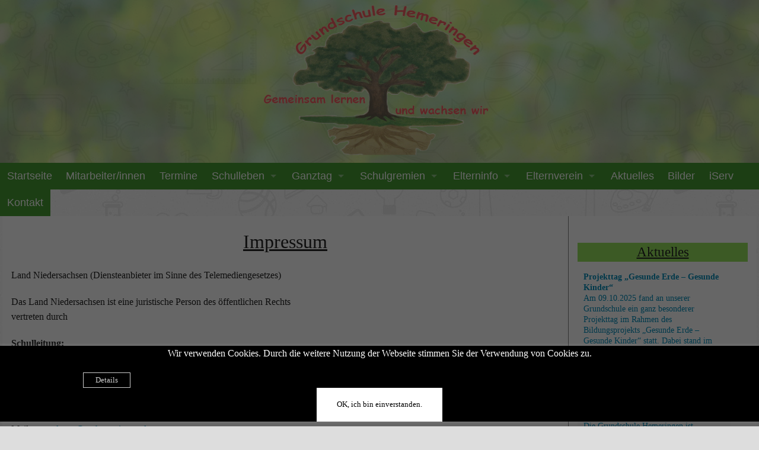

--- FILE ---
content_type: text/html; charset=UTF-8
request_url: http://gs-hemeringen.de/impressum.php
body_size: 4341
content:

<!doctype html>
<html class="no-js" lang="de">
  <head>
    <meta charset="utf-8" />
    <meta http-equiv="x-ua-compatible" content="ie=edge">
    <meta name="viewport" content="width=device-width, initial-scale=1.0" />
    <title>Grundschule Hemeringen - Impressum</title>
    <link rel="stylesheet" href="css/foundation.css" />
    <link rel="stylesheet" href="css/normalize.css" />
    <link rel="stylesheet" href="css/cookie-popup.css" />
  	<link href="css/genericons/genericons.css" rel="stylesheet">
    <script src="js/vendor/modernizr.js"></script>
    <script src="js/vendor/jquery.js"></script>
    <script src="js/foundation/foundation.js"></script>
    <script src="js/foundation/foundation.orbit.js"></script>
    <script src="js/custom.js"></script>
      	
  	<link href="css/basic.css" rel="stylesheet">
  </head>
  <body>


  <!--[if lt IE 9]>
    <script src="js/html5shiv-printshiv.js" media="all"></script>
  <![endif]-->
</head>

<body class="startseite" id="menu">

	<div id="cookie-popup">
		<div class="cookie-popup-inner">
			<div class="hinweis">
				<p>Wir verwenden Cookies. Durch die weitere Nutzung der Webseite stimmen Sie der Verwendung von Cookies zu.</p>
			</div> 
			<div class="row">
				<div class="cookie-dsgvo text-center">
					<span class="more">
						<a href="datenschutz.php">Details</a>
					</span>
				</div>				
				<div class="col-md-6 text-center">
					<button onclick='cookieOk()'>OK, ich bin einverstanden.</button>
				</div>
			</div>
		</div>
	</div>

  <header class="pageheader clearfix">
    <div class="bgimage">
      <div class="row">
        <div class="small-12 medium-12 large-12 columns">
          <img class="logo" src="bilder/baum.gif">
        </div>  
      </div>
    </div>
  </header><nav class="top-bar" data-topbar role="navigation">
  <ul class="title-area">
    <li class="name">
    </li>
     <!-- Remove the class "menu-icon" to get rid of menu icon. Take out "Menu" to just have icon alone -->
    <li class="toggle-topbar menu-icon"><a href="#"><span>Menu</span></a></li>
  </ul>

  <section class="top-bar-section">
    <!-- Left Nav Section -->
    <ul class="left">
      <li>
        <a href="index.php" class="active">
          Startseite
        </a>
      </li>
      <li>
        <a href="mitarbeiter.php" lang="de">
          Mitarbeiter/innen
        </a>
      </li>
      <li>
        <a href="termine.php" lang="de">
          Termine
        </a>
      </li>
      <li class="has-dropdown">
        <a href="#">Schulleben</a>
        <ul class="dropdown">
          <li class="active">
            <a href="schulleben_allgemein.php" lang="de">
              Allgemein
            </a>
          </li>
          <li class="active">
            <a href="projekte.php" lang="de">
              Projekte
            </a>
          </li>
        </ul>
      </li>
      <li class="has-dropdown">
        <a href="#">Ganztag</a>
        <ul class="dropdown">
          <li class="active">
            <a href="ganztag_info.php" lang="de">
              Infotext
            </a>
          </li>
          <li class="active">
            <a href="ganztag_zeiten.php" lang="de">
              Zeiten
            </a>
          </li>
          <li class="active">
            <a href="ganztag_ag_angebote.php" lang="de">
              AG-Angebote
            </a>
          </li>
          <li class="active">
            <a href="mittagessen.php" lang="de">
              Mittagessen
            </a>
          </li>
        </ul>
      </li>
      <li class="has-dropdown">
        <a href="#">Schulgremien</a>
        <ul class="dropdown">
          <li class="active">
            <a href="klassenelternschaft.php" lang="de">
              Klassen-Elternschaft
            </a>
          </li>
          <li class="active">
            <a href="klassenkonferenz.php" lang="de">
              Klassen-Konferenz
            </a>
          </li>
          <li class="active">
            <a href="schulelternrat.php" lang="de">
              Schul-Elternrat
            </a>
          </li>
          <li class="active">
            <a href="fachkonferenz.php" lang="de">
              Fachkonferenz
            </a>
          </li>
          <li class="active">
            <a href="gesamtkonferenz.php" lang="de">
              Gesamtkonferenz
            </a>
          </li>
        </ul>
      </li>
      <li class="has-dropdown">
        <a href="#">Elterninfo</a>
        <ul class="dropdown">
          <li class="active">
            <a href="schulzeiten.php" lang="de">
              Schulzeiten
            </a>
          </li>
          <li class="active">
            <a href="schulordnung.php" lang="de">
              Schulordnung
            </a>
          </li>
          <li class="active">
            <a href="downloads.php" lang="de">
              Downloads
            </a>
          </li>
        </ul>
      </li>
      <li class="has-dropdown">
        <a href="#">Elternverein</a>
        <ul class="dropdown">
          <li class="active">
            <a href="elternverein_info.php" lang="de">
              Infos
            </a>
          </li>
          <li class="active">
            <a href="elternverein_taetigkeiten.php" lang="de">
              T&auml;tigkeiten
            </a>
          </li>
          <li class="active">
            <a href="elternverein_downloads.php" lang="de">
              Downloads
            </a>
          </li>
        </ul>
      </li>
      <li>
        <a href="aktuelles.php" lang="de">
          Aktuelles
        </a>
      </li>
      <li>
        <a href="bilder.php" lang="de">
          Bilder
        </a>
      </li>
      <li>
        <a href="https://gshem.de/iserv" target="_blank" lang="de">
          iServ
        </a>
      </li>
      <li>
        <a href="kontakt.php" lang="de">
          Kontakt
        </a>
      </li>
    </ul>
  </section>
</nav>
<div class="content">
<header class="clearfix">
<div class="large-9 medium-9 small-12 columns  weiss">


<h1 class="large-text-center medium-text-center small-text-center">
<u>
  Impressum</u>
</h1>     
  <div class="unsichtbar center large-text-center medium-text-center small-text-center">
<a href="seite_erstellen.php">Seite bearbeiten</a>
</div>

            <div class="SeiteText">
            
              <p>
              <div class="SeiteTextUeberschrift">
                  
              </div>
              </p>
              <div class="SeiteTextUeberschrift">
                  <div class="entry-content">
<div id="container">
<div id="content">
<div class="hentry page post-8 status-publish type-page" id="post-8">
<div class="entry-content">
<p>Land Niedersachsen (Diensteanbieter im Sinne des Telemediengesetzes)</p>

<p>Das Land Niedersachsen ist eine juristische Person des &ouml;ffentlichen Rechts<br />
vertreten durch</p>

<p><strong>Schulleitung:</strong><br />
Cornelia Stumpf, Schulleiterin</p>

<p><strong>Grundschule Hemeringen</strong><br />
An der Schule 4<br />
31840 Hessisch Oldendorf<br />
Mail: <a href="mailto:verwaltung@gs-hemeringen.de">verwaltung@gs-hemeringen.de</a><br />
Telefon: 05158/717</p>

<p><strong>Verantwortlicher f&uuml;r redaktionell-journalistische Angebote i. S. d. &sect; 55 Abs. 2 Rundfunkstaatsvertrag:</strong><br />
Cornelia Stumpf<br />
Grundschule Hemeringen<br />
An der Schule 4<br />
31840 Hessisch Oldendorf<br />
Mail: <a href="mailto:verwaltung@gs-hemeringen.de">verwaltung@gs-hemeringen.de</a><br />
Telefon: 05158/717</p>

<p><strong>Schultr&auml;ger (Diensteanbieter im Sinne des TDG/MDStV):</strong><br />
Stadt Hessisch Oldendorf<br />
B&uuml;rgermeister Tarik Oenelcin<br />
Marktplatz 13<br />
31840 Hessisch Oldendorf<br />
Telefon (Vermittlung): +49 / (0)5152 / 782-0<br />
Telefax (Zentrale): +49 / (0)5152 / 782-172<br />
Mail: <a href="mailto:systemho@stadt-ho.de">systemho@stadt-ho.de</a><br />
Internet: <a href="http://www.hessisch-oldendorf.de">www.hessisch-oldendorf.de</a></p>

<p><strong>Rechtliche Bedingungen:</strong><br />
Die nachfolgenden rechtlichen Bedingungen stellen Nutzungsbedingungen dar und gelten f&uuml;r jeden Nutzer der vorliegenden Internetpr&auml;senz. Bei Nichtakzeptanz dieser Bedingungen hat der Nutzer die Internetpr&auml;senz umgehend zu verlassen.</p>

<p><strong>Eigentum an der Internetpr&auml;senz:</strong><br />
Die vorliegende Internetpr&auml;senz ist Eigentum der Grundschule Hemeringen. Der gesamte Inhalt der Internetpr&auml;senz und jede Auswahl davon unterliegt dem Urheberrecht und anderen Gesetzen zum Schutze geistigen Eigentums der Grundschule Hemeringen. Alle Rechte vorbehalten.</p>

<p><strong>Hyperlinks:</strong><br />
Trotz sorgf&auml;ltiger inhaltlicher Kontrolle &uuml;bernimmt die Grundschule Hemeringen keine Haftung f&uuml;r die Inhalte externer Links. F&uuml;r den Inhalt der verlinkten Seiten sind ausschlie&szlig;lich deren Betreiber verantwortlich.</p>

<p><strong>Haftungsausschluss:</strong><br />
Die Grundschule Hemeringen &uuml;bernimmt keine Haftung f&uuml;r irgendwelche direkten und indirekten Sch&auml;den, die sich aus der Nutzung dieser oder einer damit verlinkten Webseite ergeben.</p>

<p><strong>Schlussbestimmungen:</strong><br />
Es gilt das Recht der Bundesrepublik Deutschland. Der Gerichtsstand ist Hameln.</p>
</div>
</div>
</div>
</div>
</div>

              </div>
            </div>
            
  </div>
    <div class="sidebar large-3 medium-3 small-3 columns large-text-center medium-text-center small-text-center weiss">
    
        <p>&nbsp;</p>
        <h4 class="gruen"><u>Aktuelles</u></h4>
        <table>
      
        <div class="sidebar_termine">
          <tr>            
            <td>
              <a href="aktuelles.php?id=344">
              <b>Projekttag „Gesunde Erde – Gesunde Kinder“</b>
              <br />
              Am 09.10.2025 fand an unserer Grundschule ein ganz besonderer Projekttag im Rahmen des Bildungsprojekts „Gesunde Erde – Gesunde Kinder“ statt. Dabei stand im Mittelpunkt: Was brauchen Kinder, um gesund aufzuwachsen – und was braucht unsere Erde, um gesund zu bleiben?
              </a>
              <br />
              -------------------------------------------------
            </td>
          </tr>
        </div>
      
        <div class="sidebar_termine">
          <tr>            
            <td>
              <a href="aktuelles.php?id=343">
              <b>Auszeichnung Sportfreundliche Schule</b>
              <br />
              Die Grundschule Hemeringen ist weiterhin Sportfreundliche Schule.
              </a>
              <br />
              -------------------------------------------------
            </td>
          </tr>
        </div>
      
        <div class="sidebar_termine">
          <tr>            
            <td>
              <a href="aktuelles.php?id=335">
              <b>Neues Trampolin auf dem Schulhof – Vielen Dank an den Elternverein!</b>
              <br />
              Große Freude auf dem Schulhof der Grundschule Hemeringen: Seit Kurzem haben wir ein neues, in den Boden eingelassenes Trampolin, das von den Kindern begeistert genutzt wird!
              </a>
              <br />
              -------------------------------------------------
            </td>
          </tr>
        </div>
      
        <div class="sidebar_termine">
          <tr>            
            <td>
              <a href="aktuelles.php?id=329">
              <b>Fußballturnier der Grundschulen 2025</b>
              <br />
              Am 19.06.2025 trat die Klasse 4 im Fußballturnier der Grundschulen an.
              </a>
              <br />
              -------------------------------------------------
            </td>
          </tr>
        </div>
      
        <div class="sidebar_termine">
          <tr>            
            <td>
              <a href="aktuelles.php?id=325">
              <b>Neue Eicheln für unseren Schulbaum</b>
              <br />
              Ein besonderer Moment für unsere Schulgemeinschaft: Wir durften uns über wunderschöne, handgeschnitzte Eicheln aus Holz freuen, die wir von der Werkstatt des Deutschen Taubblindenwerkes aus Fischbeck erhalten haben. Diese kleinen Kunstwerke sind nicht nur liebevoll gefertigt, sondern tragen auch eine große symbolische Bedeutung für unsere Schule.
              </a>
              <br />
              -------------------------------------------------
            </td>
          </tr>
        </div>
      
        <div class="sidebar_termine">
          <tr>            
            <td>
              <a href="aktuelles.php?id=321">
              <b>Auflösung der Eingangsstufen</b>
              <br />
              Liebe Eltern, 

Zum nächsten Schuljahr werden wir die Eingangsstufen auflösen und eine erste Klasse und zwei zweite Klassen einrichten.
              </a>
              <br />
              -------------------------------------------------
            </td>
          </tr>
        </div>
      
        <div class="sidebar_termine">
          <tr>            
            <td>
              <a href="aktuelles.php?id=317">
              <b>Grundschule Hemeringen erfolgreich beim Lauf der Hamelner Grundschulen</b>
              <br />
              Am Samstag, den 29. März 2025, herrschte große Aufregung und Vorfreude in der Hamelner Altstadt: Der Lauf der Hamelner Grundschulen stand an – und wir, die Grundschule Hemeringen, war mit stolzen 64 laufbegeisterten Schüler*innen dabei!
              </a>
              <br />
              -------------------------------------------------
            </td>
          </tr>
        </div>
      
        <div class="sidebar_termine">
          <tr>            
            <td>
              <a href="aktuelles.php?id=314">
              <b>Projektwoche &quot;Wir bewegen Schule&quot;</b>
              <br />
              In der Woche vom 24. bis zum 28. Februar 2025 stand an der Grundschule Hemeringen alles
im Zeichen von Bewegung, Musik und Gemeinschaft. Im Rahmen des Projekts „Wir bewegen
Schule“ wurden die Schülerinnen und Schüler von professionellen Coaches durch eine
besondere Tanzwoche begleitet.
              </a>
              <br />
              -------------------------------------------------
            </td>
          </tr>
        </div>
      
        </table>
          
    
    
    
        <p>&nbsp;</p>
        <h5><u>Termine</u></h5>
        <table>
      
        <div class="sidebar_termine">
          <tr>
            <b>
                <td>
                <a href="termine_details.php?tid=234">
                30.01.2026
                </td>
                <td>
                <a href="termine_details.php?tid=234">
                Zeugnisausgabe
                </td>
              </a>
            </b>
          </tr>
        </div>
      
        <div class="sidebar_termine">
          <tr>
            <b>
                <td>
                <a href="termine_details.php?tid=236">
                23.03.2026 - 07.04.2026
                </td>
                <td>
                <a href="termine_details.php?tid=236">
                Osterferien
                </td>
              </a>
            </b>
          </tr>
        </div>
      
        <div class="sidebar_termine">
          <tr>
            <b>
                <td>
                <a href="termine_details.php?tid=237">
                01.05.2026
                </td>
                <td>
                <a href="termine_details.php?tid=237">
                Tag der Arbeit 
                </td>
              </a>
            </b>
          </tr>
        </div>
      
        <div class="sidebar_termine">
          <tr>
            <b>
                <td>
                <a href="termine_details.php?tid=238">
                14.05.2026
                </td>
                <td>
                <a href="termine_details.php?tid=238">
                Christi Himmelfahrt 
                </td>
              </a>
            </b>
          </tr>
        </div>
      
        <div class="sidebar_termine">
          <tr>
            <b>
                <td>
                <a href="termine_details.php?tid=239">
                15.05.2026
                </td>
                <td>
                <a href="termine_details.php?tid=239">
                Brückentag 
                </td>
              </a>
            </b>
          </tr>
        </div>
      
        <div class="sidebar_termine">
          <tr>
            <b>
                <td>
                <a href="termine_details.php?tid=240">
                25.05.2026 - 26.05.2026
                </td>
                <td>
                <a href="termine_details.php?tid=240">
                Pfingstferien
                </td>
              </a>
            </b>
          </tr>
        </div>
      
        <div class="sidebar_termine">
          <tr>
            <b>
                <td>
                <a href="termine_details.php?tid=241">
                02.07.2026 - 12.08.2026
                </td>
                <td>
                <a href="termine_details.php?tid=241">
                Sommerferien
                </td>
              </a>
            </b>
          </tr>
        </div>
      
        <div class="sidebar_termine">
          <tr>
            <b>
                <td>
                <a href="termine_details.php?tid=242">
                12.10.2026 - 23.10.2026
                </td>
                <td>
                <a href="termine_details.php?tid=242">
                Herbstferien
                </td>
              </a>
            </b>
          </tr>
        </div>
      
        <div class="sidebar_termine">
          <tr>
            <b>
                <td>
                <a href="termine_details.php?tid=243">
                23.12.2026
                </td>
                <td>
                <a href="termine_details.php?tid=243">
                Weihnachtsferien
                </td>
              </a>
            </b>
          </tr>
        </div>
      
        </table>
          
    
  </div> 

</header>
<div class="clear"></div>
  </div>
  <div class="fussleiste large-12 medium-12 small-12 columns ">
      <div class="left">
      &#9400; 2017 GS Hemeringen
      </div>
      <div class="left">
      <span class="genericon genericon-dot"></span>
      </div>
      
				<div class="left">
				<a href="login.php">Login</a>
				</div>
			      <div class="left">
      <span class="genericon genericon-dot"></span>
      </div>
      <div class="left">
        <a href="impressum.php">
          Impressum
        </a>
      </div>
      <div class="left">
      <span class="genericon genericon-dot"></span>
      </div>
      <div class="left">
        <a href="datenschutz.php">
          Datenschutz
        </a>
      </div>
  </div>
  <script src="js/vendor/jquery.js"></script>
  <script src="js/foundation.min.js"></script>
  <script>
    $(document).foundation();
  </script>
  </body>
</html>


--- FILE ---
content_type: text/css
request_url: http://gs-hemeringen.de/css/cookie-popup.css
body_size: 524
content:
/* Cookie */
#page-wrapper {
	max-width: 800px;
	margin: 100px auto 0;
	display: block;
}
#cookie-popup {
	font-size: 13px;
	background-color: rgba(0,0,0,0.6);
	text-align: center;
	color: #fff;
	position: fixed;
	top: 0;
	left: 0;
	right: 0;
	bottom: 0;
	z-index: 8000;
	line-height: 20px;
}
.cookie-popup-inner {
	-webkit-box-shadow: 0px 0px 5px 0px rgba(255, 255, 255, 0.2);
	-moz-box-shadow: 0px 0px 5px 0px rgba(255, 255, 255, 0.2);
	box-shadow: 0px 0px 5px 0px rgba(255, 255, 255, 0.2);
	position: absolute;
	z-index: 9000;
  /*
	padding: 20px;
	max-width: 400px;
  left: 0;
  bottom:0;
  */
	left: 50%;
	top: 90%;
  width: 100%;
	transform: translate(-50%,-50%);
	background-color: rgba(0,0,0,1);
}
.cookie-popup-inner button {
	background-color: #fff;
	border: 2px solid #fff;
	color: #000;
	-webkit-transition: all 0.2s ease-in-out;
    -moz-transition: all 0.2s ease-in-out;
    -o-transition: all 0.2s ease-in-out;
    transition: all 0.2s ease-in-out;
}
.cookie-popup-inner button:hover {
	background-color: #c02124;
	border: 2px solid #c02124;
	color: #fff;
}
.cookie-dsgvo {
  width: 5rem;
}

.more a {
	border: 1px solid #ccc;
	line-height: 24px;
	display: block;
	color: #ccc;
	-webkit-transition: all 0.2s ease-in-out;
    -moz-transition: all 0.2s ease-in-out;
    -o-transition: all 0.2s ease-in-out;
    transition: all 0.2s ease-in-out;
}
.more a:hover,
.more a:focus {
	text-decoration: none;
	background-color: #333;
	color: #fff;
}
.hidden {
	display: none;
}


--- FILE ---
content_type: text/css
request_url: http://gs-hemeringen.de/css/basic.css
body_size: 2189
content:
/* Basiswerte */

.blau {
  background-color: #AE9AC2;
}

.weiss {
  background-color: white;
}

.gruen {
  background-color: #97E35D;
}

h1,h2,h3,h4,h5 {
  font-family: Comic Sans, Comic Sans MS;
}

body {
  /*
  background: #333;
  */
  background: #ddd url("../bilder/hintergrund_doppelt_2_medium.jpg") repeat left top;
  font-family: Comic Sans, Comic Sans MS;
  -webkit-hyphens: auto;
  -moz-hyphens: auto;
  hyphens: auto;
}

.content {
  padding: 2px;
  margin: 2px;
}

.links {
  text-align: left;
}

.termine th {
  align: center;
}

.termine td {
  vertical-align: top;
  font-size: 0.9rem;
}
.termine a:hover {
  text-decoration: underline;
}

textarea[readonly] {
  background-color: white;
}

.fussleiste {
  font-weight: bold;
  color: white;
  border-top: solid thin silver;
  height: 3rem;
  background: #479C32;
}

.fussleiste a {
  color: white;
}

.fussleiste .left {
  font-family: "Helvetica Neue", Helvetica, Roboto, Arial, sans-serif;
  color: white;
  margin-left: 2rem;
}

#unsichtbar {
  display: none;
}

#sichtbar
{
	display:table;
}

.unsichtbar {
  display: none;
}

.sichtbar
{
	display:table;
}

.ma_position {
  font-weight: bold;
  font-size: 2rem;
}

.fehlt
{
  border-color: red;
  border-style: solid;
  border-width: thin;
  background-color: #F9D5D5;
}

.logo {
  display:block;
  margin: 0 auto;
  width: 250px;
  height: 187.5px;
}

img {
  max-width: 100%;
}

.ma-schicht {
  /*
  background: silver;
  border-bottom: solid black thin;
  */
  display: block;
  padding-bottom: 10px;
  margin-bottom: 10px;
}

.ma-center {
  margin: 0 auto;
}

.top-bar {
  background: #479C32;
}

.top-bar-section li:not(.has-form) a:not(.button) {
  background: #479C32;
}

.top-bar-section li:not(.has-form) a:not(.button):hover {
  background: #2a8015;
  transition: all 0.2s ease-in;
}

.top-bar-section li.active:not(.has-form) a:not(.button):hover {
  background: #2a8015;
}

.top-bar-section li.active:not(.has-form) a:not(.button) {
  background: #479C32;
}

.top-bar-section ul li:hover:not(.has-form) > a {
  background: #479C32;
}

.top-bar.expanded .toggle-topbar a {
  background: #479C32;
  color: white;
}

.top-bar .toggle-topbar.menu-icon a {
  color: white;
}

.top-bar .toggle-topbar.menu-icon a span::after {
    box-shadow: 0 0 0 1px white, 0 7px 0 1px white, 0 14px 0 1px white;
}

.top-bar.expanded .title-area {
  background: #479C32;
  border-bottom: solid thin white;
}

.sidebar {
  border-top: thin solid grey;
  width: 100%;
}

.sidebar_termine,table {
  border: none;
}

.sidebar_termine,td{
  text-align: left;
  vertical-align: top;
}

.SeiteText {
	border-radius: 0.8em 0.8em 0.8em 0.8em;
  width: 100%;
}

.SeiteTextUeberschrift {
  font-weight: bold;
  font-size: 1.2rem;
}

.SeiteTextUeberschrift, table {
  max-width: 90%;
}

.SeiteTrenner {
  border-bottom: thin solid grey;
}

.index_bild {
  height: 23rem;
  background: #ddd url("../bilder/haende_l2.png") no-repeat ;
  background-size: cover;
  opacity: 0.9;
	border-radius: 0.8em 0.8em 0.8em 0.8em;
  padding-left: 0.5rem;
}

.index_bild_2 {
  height: 30rem;
  background: #ddd url("../bilder/Kinder_Daumen.png") no-repeat;
  background-size: cover;
	border-radius: 0.8em 0.8em 0.8em 0.8em;
}

.eichel-lo {
  width: 6rem;
  margin-left: 0rem;
  margin-top: 2rem;
}

.eichel-mo {
  width: 6rem;
  margin-left: 0.5rem;
  margin-top: 2rem;
}

.eichel-ro {
  width: 6rem;
  margin-left: 0.5rem;
  margin-top: 2rem;
}

.eichel-lu {
  width: 6rem;
  margin-left: 0.5rem;
  margin-top: 3rem;
}

.eichel-mu {
  width: 6rem;
  margin-left: 0.5rem;
  margin-top: 3rem;
}

.eichel-ru {
  width: 6rem;
  margin-left: 0.5rem;
  margin-top: 3rem;
}

.eichel-1 {
  width: 25%;
  margin-left: 1rem;
  margin-top: 1rem;
}

.eichel-2 {
  width: 25%;
  margin-left: 1rem;
  margin-top: 1rem;
}

.eichel-3 {
  width: 25%;
  margin-left: 1rem;
  margin-top: 1rem;
}

.eichel-4 {
  width: 25%;
  margin-left: 1rem;
  margin-top: 1rem;
}

.bild_schule {
	border-radius: 1em;
  display: none;
  width: 50%;
  height: 50%;
  margin: 0 auto;
  margin-top: -100px;
  margin-bottom: -80px;
}

.bilder_ordner {
  float: left;
  border: thin solid grey;
	border-radius: 0.8em 0.8em 0.8em 0.8em;
  margin-left: 1rem;
  padding: 0.5rem;
  font-size: 90%;
}

.bildergalerie_uebersicht {
  font-size: 70%;
}

.bildergalerie_ueberschrift {
  font-size: 90%;
}

.bildergalerie {
  width: 100%;
  margin: 0 auto;
}

.bild_vorher {
  text-align: left;
}

.bild_nachher {
  text-align: right;
}

.bild_diaschau {
  text-align: center;
}

.bild_thumbs {
}

.button_diaschau {
	border-radius: 0.4em 0.4em 0.4em 0.4em;
  font-size: 70%;
}


.bild_aktuell {
  text-align: center;
}

.bild_thumbnail img {
  width: 25%;
}

.BeitragHead {
  font-size: 120%;
  font-weight: bold;
}

.klassen_admin {
  font-size: 10%;
}

#tab_klassen {
  margin:0 auto;
  border: thin solid grey;
}

#tab_klassen label{
  font-size: 0.7rem;
}

#tab_unterricht {
  margin:0 auto;
  border: thin solid grey;
}


#tab_unterricht td,option,input {
  font-size: 0.7rem;
}

.unterricht_inhalt {
  padding-left: 1px;
  padding-right: 1px;
  text-align: center;
  font-size: 0.7rem;
  border-bottom: thin solid grey;
  border-right: thin solid grey;
}

.unterricht_head {
  font-weight: bold;
  text-align: center;
  border-bottom: medium solid grey;
  border-right: thin solid grey;
}

.unterricht_stunde {
  text-align: center;
  border-right: medium solid grey;
  border-bottom: thin solid grey;
}

.dick_rechts {
  border-right: medium solid grey;
}

.unterricht_name {
  text-align: center;
  border-right: thin solid grey;
  border-bottom: thin solid grey;
}

.download_inhalt {
  font-size: 0.7rem;
}

.download_link {
  text-align: center;
  margin: 10px;
  float: left;
}

.download_link img {
  border: thin solid grey;
}

.download_ img {
  width: 15%;
  height: 15%;
}

.download_verwalten {
  text-align: left;
  margin: 10px;
  float: left;
}

.download_verwalten img {
  border: thin solid grey;
}

.download_verwalten img {
  width: 15%;
  height: 15%;
}

/* -------------------------------  Mittlere Groesse       -----------------------------*/
@media only screen and (min-width: 28.063em) {
.bgimage {
  background-image: url("../bilder/haende_l.png");
  background-size: cover;
  background-position: top;
  opacity: 0.8;
  z-index: 1;
}

.eichel-lo {
  width: 7rem;
  margin-left: 2rem;
  margin-top: 2rem;
}

.eichel-mo {
  width: 7rem;
  margin-left: 2rem;
  margin-top: 2rem;
}

.eichel-ro {
  width: 7rem;
  margin-left: 2rem;
  margin-top: 2rem;
}

.eichel-lu {
  width: 7rem;
  left: 2rem;
  margin-top: 4rem;
}

.eichel-mu {
  width: 7rem;
  margin-left: 2rem;
  margin-top: 4rem;
}

.eichel-ru {
  width: 7rem;
  margin-left: 2rem;
  margin-top: 4rem;
}

}

/* -------------------------------  Mittlere Groesse       -----------------------------*/
@media only screen and (min-width: 45.063em) {
  body {
    /*
    background: #333;
    */
    background: #ddd url("../bilder/hintergrund_doppelt_2.jpg") repeat left top;
  }

  .bgimage {
    background-image: url("../bilder/haende_l.png");
    background-size: cover;
    background-position: top;
    opacity: 0.8;
    z-index: 1;
  }

  .logo {
    width: 333.333px;
    height: 250px;
  }
.fussleiste {
  height: 2em;
}

.termine td {
  font-size: 1rem;
}

.sidebar {
  border-top: none;
  border-left: thin solid grey;
  height: 100%;
  width: 25%;
}

.index_bild {
  padding-left: 0.5rem;
}

.eichel-1 {
  margin-left: 0.1rem;
  margin-top: 12rem;
  width: 7rem;
}

.eichel-2 {
  margin-left: 0.1rem;
  margin-top: 5rem;
  width: 7rem;
}

.eichel-3 {
  margin-left: 0.1rem;
  margin-top: 3rem;
  width: 7rem;
}

.eichel-4 {
  margin-left: 0.1rem;
  margin-top: 3rem;
  width: 7rem;
}

.bild_schule {
  /*
  margin-top: -40px;
  margin-left: 160px;
  margin-bottom: 50px;
  */
  margin-top: -4rem;
  margin-left: 6rem;
  margin-bottom: 4rem;
  display: block;
}

.bild_schule_mobile {
  display: none;
}

.bilder_ordner {
  font-size: 95%;
}

.button_diaschau {
  font-size: 80%;
}

.bildergalerie {
  width: 80%;
}

#tab_unterricht td,option {
  font-size: 0.85rem;
}

#tab_klassen label{
  font-size: 0.85rem;
}

.unterricht_inhalt {
  font-size: 0.85rem;
}
.download_inhalt {
  font-size: 1rem;
}
.download_link img {
  width: 20%;
  height: 20%;
}

.download_verwalten img {
  width: 15%;
  height: 15%;
}

}

@media only screen and (min-width: 50.063em) {
.eichel-lo {
  width: 10rem;
  left: 1rem;
  margin-top: 2rem;
}

.eichel-mo {
  width: 10rem;
  margin-left: 4rem;
  margin-top: 2rem;
}

.eichel-ro {
  width: 10rem;
  margin-left: 4rem;
  margin-top: 2rem;
}

.eichel-lu {
  width: 10rem;
  margin-left: 1rem;
  margin-top: 4rem;
}

.eichel-mu {
  width: 10rem;
  margin-left: 4rem;
  margin-top: 4rem;
}

.eichel-ru {
  width: 10rem;
  margin-left: 4rem;
  margin-top: 4rem;
}

}
/* -------------------------------  Grosse Groesse       -----------------------------*/
@media only screen and (min-width: 64.063em) {

.bgimage {
  background-image: url("../bilder/haende_l.png");
  background-size: cover;
  background-position: top;
  opacity: 0.8;
  z-index: 1;
}
  .logo {
    width: 400px;
    height: 275px;
    z-index: 10;
    opacity: 1.3;
    }
  .top-bar-section ul li > a {
    font-size: 1.1rem;
  }

.fussleiste {
  height: 2em;
}

.termine td {
  font-size: 1rem;
}

.sidebar {
  border-top: none;
  border-left: thin solid grey;
  height: 100%;
  width: 25%;
}

.index_bild {
  height: 33rem;
}

.eichel-lo {
  width: 11rem;
  margin-left: 5rem;
  margin-top: 2rem;
}

.eichel-mo {
  width: 11rem;
  margin-left: 4rem;
  margin-top: 2rem;
}

.eichel-ro {
  width: 11rem;
  margin-left: 4rem;
  margin-top: 2rem;
}

.eichel-lu {
  width: 11rem;
  margin-left: 5rem;
  margin-top: 4rem;
}

.eichel-mu {
  width: 11rem;
  margin-left: 4rem;
  margin-top: 4rem;
}

.eichel-ru {
  width: 11rem;
  margin-left: 4rem;
  margin-top: 4rem;
}

.eichel-1 {
  margin-left: 0.5rem;
  margin-top: 12rem;
  width: 9rem;
}

.eichel-2 {
  margin-left: 0.5rem;
  margin-top: 5rem;
  width: 9rem;
}

.eichel-3 {
  margin-left: 0.5rem;
  margin-top: 3rem;
  width: 9rem;
}

.eichel-4 {
  margin-left: 0.5rem;
  margin-bottom: 200px;
  width: 9rem;
}

.bild_schule {
  margin-top: -5rem;
  margin-left: 10rem;
  margin-bottom: 4rem;
  display: block;
}
.bild_schule_mobile {
  display: none;
}

.bilder_ordner {
  font-size: 100%;
}

.button_diaschau {
  font-size: 100%;
}

.bildergalerie {
  width: 80%;
}

.bild_thumbnail img {
  width: 20%;
}

.klassen_admin {
  font-size: 100%;
}

#tab_unterricht td,option {
  font-size: 1rem;
}


#tab_klassen label{
  font-size: 1rem;
}

.unterricht_inhalt {
  font-size: 1rem;
}

.download_inhalt {
  font-size: 1.5rem;
}
.download_link img {
  width: 15%;
  height: 15%;
}

.download_verwalten img {
  width: 15%;
  height: 15%;
}

}



--- FILE ---
content_type: text/javascript
request_url: http://gs-hemeringen.de/js/custom.js
body_size: 311
content:
function cookieOk() {
  var now = new Date(); // Aktuelles Datum
  var lifetime = now.getTime(); // Millisekunden seit 1970 bis heute
  var deleteCookie = lifetime + 2592000000; // Cookie wird nach 30 Tagen automatisch gelöscht
	
  now.setTime(deleteCookie);
  var enddate = now.toUTCString();
	
  document.cookie = "setCookieHinweisGSHemeringen = set; path=/; expires=" + enddate;
  document.getElementById("cookie-popup").classList.add("hidden");
}